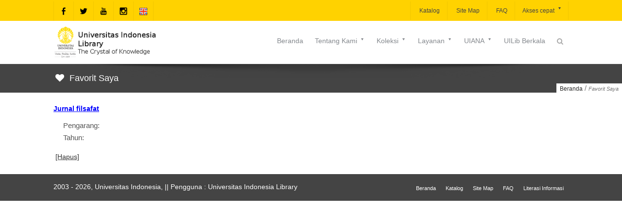

--- FILE ---
content_type: text/html;charset=ISO-8859-1
request_url: https://lib.ui.ac.id/addfav?id=20273394&lokasi=lokal&judul=Jurnal%20filsafat&pengarang=&penerbit=
body_size: 168
content:




   <script>
   alert('Tambahkan ke favorit: id=20273394&lokasi=lokal');
   location.href='favorit.jsp';
   </script>
   


--- FILE ---
content_type: application/javascript; charset=utf-8
request_url: https://lib.ui.ac.id/assets/js/popuppesan_id.js
body_size: 5833
content:
function reload() {
   window.reload();
}

function popuplogin(){

var form = "<div><a href='javascript:TINY.box.hide()'><div style='text-align: center; width: 20px; float:right; background: #000000; color: #ffffff; font-weight: bold; font-size: 12pt;'>X</div></a></div><div style='background: #eee; color: red; font-weight: bold; font-size: 12pt; margin-bottom: 5px;'>&nbsp;<i class='fa fa-lock'></i>&nbsp;Login</div><div><form class='wpcf7-form' name='login' method='post' action='login-atas2.jsp'><input type='hidden' name='front' value='front'><div>Username</div><div><input type='text' name='username'></div><div>Password</div><div><input type='password' name='password'></div><div><input type='submit' class='wpcf7-submit' name='Login' value='Login'></div><div style='padding-bottom:10px'>&nbsp;</div></form></div>";
TINY.box.show(form,0,250,300,1);
}

function peringatan(){

var form = "<div><a href='javascript:TINY.box.hide()'><div style='text-align: center; width: 20px; float:right; background: #000000; color: #ffffff; font-weight: bold; font-size: 12pt;'>X</div></a></div><div style='background: #eee; color: red; font-weight: bold; font-size: 12pt; margin-bottom: 5px;'>&nbsp;<i class='fa fa-warning-sign'></i>&nbsp;Perhatian !</div><div style='font-weight: bold; font-size: 11pt;text-align: center;'><br />Anda harus login untuk meng-akses halaman ini...!!!</div><div style='font-weight: regular; font-size: 10pt;text-align: left;'><br />Silahkan hubungi bagian keanggotaan untuk mendapatkan username dan password</div>";
TINY.box.show(form,0,350,200,1);
}

function popuppesan(tipe){
 
var tpesan = tipe;
var tpesanstr = '';
if(tpesan=='1') tpesanstr= 'Saran Dan Keluhan';
else if(tpesan=='2') tpesanstr= 'Tanya Pustakawan';
else if(tpesan=='3') tpesanstr= 'Buku Tamu';
else if(tpesan=='4') tpesanstr= 'Permintaan Informasi';
else if(tpesan=='5') tpesanstr= 'Penyerahan Karya Ilmiah';
 
var form = "<div><a href='javascript:TINY.box.hide()'><div style='text-align: center; width: 20px; float:right; background: #000000; color: #ffffff; font-weight: bold; font-size: 12pt;'>X</div></a></div><div style='background: #eee; color: #red; font-weight: bold; font-size: 12pt; margin-bottom: 5px;'>&nbsp;<i class='fa fa-file'></i>&nbsp;"+tpesanstr+"</div><div><form class='wpcf7-form' method='post' action='saveSaran.jsp'><div>Nama</div><div><input type='text' name='nama' size='20' value='"+username+"'></div><div>E-mail</div><div><input type='text' name='email' size='20' value='"+email+"'></div><div>Message</div><div><textarea name='isisaran' cols='30' rows='4'></textarea></div><div><input type='hidden' name='tipePesan' value='"+tpesan+"'></div><div><img src='Cap_Img.jsp'></div><div>Enter the text shown above into the input field below</div><div><input name='number' type='text'></div><div><input class='wpcf7-submit' type='submit' value='Send' id='submit'></div><div style='padding-bottom:10px'>&nbsp;</div></form><div>";
 
TINY.box.show(form,0,'','',1);
}

function popuppesanlogin(tipe, username, email){
 
var tpesan = tipe;
var tpesanstr = '';
if(tpesan=='1') tpesanstr= 'Saran dan Keluhan';
else if(tpesan=='2') tpesanstr= 'Tanya Pustakawan';
else if(tpesan=='3') tpesanstr= 'Buku Tamu';
else if(tpesan=='4') tpesanstr= 'Permintaan Informasi';
else if(tpesan=='5') tpesanstr= 'Penyerahan Karya Ilmiah';
 
var form = "<div><a href='javascript:TINY.box.hide()'><div style='text-align: center; width: 20px; float:right; background: #000000; color: #ffffff; font-weight: bold; font-size: 12pt;'>X</div></a></div><div style='background: #eee; color: #red; font-weight: bold; font-size: 12pt; margin-bottom: 5px;'>&nbsp;<i class='fa fa-file'></i>&nbsp;"+tpesanstr+"</div><div><form class='wpcf7-form' method='post' action='saveSaran.jsp'><div>Nama</div><div><input type='text' name='nama' size='20' value='"+username+"'></div><div>E-mail</div><div><input type='text' name='email' size='20' value='"+email+"'></div><div>Pesan</div><div><textarea name='isisaran' cols='30' rows='4'></textarea></div><div><input type='hidden' name='tipePesan' value='"+tpesan+"'></div><div><img src='Cap_Img.jsp'></div><div>Masukkan teks di atas <br>ke dalam kolom pengisian di bawah ini</div><div><input name='number' type='text'></div><div><input class='wpcf7-submit' type='submit' value='Send' id='submit'></div><div style='padding-bottom:10px'>&nbsp;</div></form><div>";
 
TINY.box.show(form,0,'','',1);
}


function popupbebaspinjamlogin(tipe, namaanggota, npm, email){
 
var tpesan = tipe;
var tpesanstr = '';
if(tpesan=='1') tpesanstr= 'Bebas Pustaka';
 
var form = "<div><a href='javascript:TINY.box.hide()'><div style='text-align: center; width: 20px; float:right; background: #000000; color: #ffffff; font-weight: bold; font-size: 12pt;'>X</div></a></div><div style='background: #eee; color: #red; font-weight: bold; font-size: 12pt; margin-bottom: 5px;'>&nbsp;<i class='fa fa-file'></i>&nbsp;"+tpesanstr+"</div><div><form class='wpcf7-form' method='post' action='saveSaran.jsp'><div>Nama</div><div><input type='text' name='nama' size='20' value='"+namaanggota+"'></div><div>NPM</div><div><input type='text' name='npm' size='20' value='"+npm+"'></div><div>E-mail</div><div><input type='text' name='email' size='20' value='"+email+"'></div><div>Pesan</div><div><textarea name='isisaran' cols='30' rows='4'></textarea></div><div><input type='hidden' name='tipePesan' value='"+tpesan+"'></div><div><img src='Cap_Img.jsp'></div><div>Enter the text shown above into the input field below</div><div><input name='number' type='text'></div><div><input class='wpcf7-submit' type='submit' value='Send' id='submit'></div><div style='padding-bottom:10px'>&nbsp;</div></form><div>";
 
TINY.box.show(form,0,'','',1);
}
